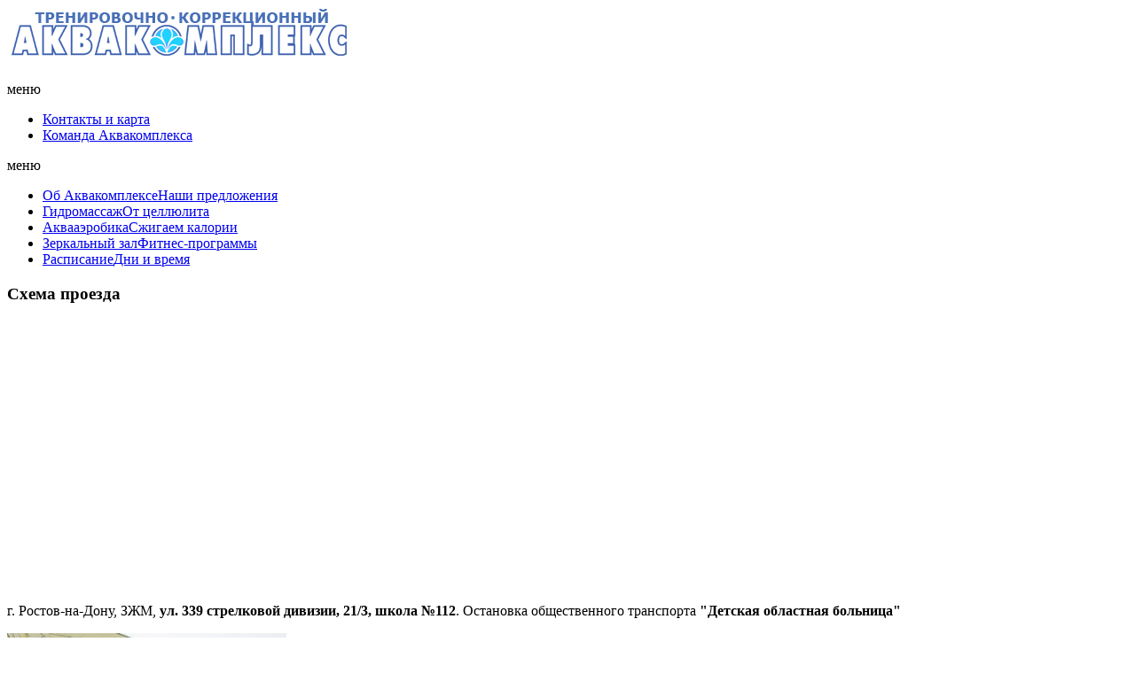

--- FILE ---
content_type: text/html; charset=utf-8
request_url: http://aquakomplex.ru/index.php/contact-aqua
body_size: 5628
content:
<!DOCTYPE html>
<!-- jsn_boot_pro 3.0.2 -->
<html lang="ru-ru" dir="ltr">
<head>
		<base href="http://aquakomplex.ru/index.php/contact-aqua" />
	<meta http-equiv="content-type" content="text/html; charset=utf-8" />
	<meta name="keywords" content="расписание, аквааэробика, гидроаэробика, аквафитнес, похудеть, сбросить вес, убрать жир, убрать живот, стройная фигура, ростов-на-дону" />
	<meta name="robots" content="index, follow" />
	<meta name="description" content="Аквакомплекс против лишнего веса, жира и целлюлита. Ростов-на-Дону." />
	<meta name="generator" content="Joomla! - Open Source Content Management" />
	<title>Контакты и карта</title>
	<link href="/templates/jsn_boot_pro/favicon.ico" rel="shortcut icon" type="image/vnd.microsoft.icon" />
	<link href="/cache/jsn_boot_pro/0039caea39bb6dcf9e9a3a272c21d96c.css" rel="stylesheet" type="text/css" />
	<style type="text/css">
	div.jsn-modulecontainer ul.menu-mainmenu ul,
	div.jsn-modulecontainer ul.menu-mainmenu ul li {
		width: 200px;
	}
	div.jsn-modulecontainer ul.menu-mainmenu ul ul {
		margin-left: 199px;
	}
	#jsn-pos-toolbar div.jsn-modulecontainer ul.menu-mainmenu ul ul {
		margin-right: 199px;
		margin-left : auto
	}
	div.jsn-modulecontainer ul.menu-sidemenu ul,
	div.jsn-modulecontainer ul.menu-sidemenu ul li {
		width: 200px;
	}
	div.jsn-modulecontainer ul.menu-sidemenu li ul {
		right: -200px;
	}
	body.jsn-direction-rtl div.jsn-modulecontainer ul.menu-sidemenu li ul {
		left: -200px;
		right: auto;
	}
	div.jsn-modulecontainer ul.menu-sidemenu ul ul {
		margin-left: 199px;
	}
	</style>
	<script src="/cache/jsn_boot_pro/251c5ab1627f414547a028ded78925d8.js" type="text/javascript"></script>
	<script src="/cache/jsn_boot_pro/bf445b385bfcb38596f6c91d3b794ecb.js" type="text/javascript"></script>
	<script src="/cache/jsn_boot_pro/09e672ab9c3d8e35aae9a56bf4175d15.js" type="text/javascript"></script>
	<script src="/cache/jsn_boot_pro/d8dd69e1bc76944c764949d3463f4b8a.js" type="text/javascript"></script>
	<script src="/cache/jsn_boot_pro/b9513469b908e4e1146e6cb118d79c7f.js" type="text/javascript"></script>
	<script src="/media/system/js/modal.js" type="text/javascript"></script>
	<script src="/cache/jsn_boot_pro/7d39d8904ba0cde2c81335331d748411.js" type="text/javascript"></script>
	<script type="text/javascript">
jQuery(function($){ $(".dropdown-toggle").dropdown(); });jQuery(window).on('load',  function() {
				new JCaption('img.caption');
			});
				JSNTemplate.initTemplate({
					templatePrefix			: "jsn_boot_pro_",
					templatePath			: "/templates/jsn_boot_pro",
					enableRTL				: 0,
					enableGotopLink			: 1,
					enableMobile			: 1,
					enableMobileMenuSticky	: 1,
					enableDesktopMenuSticky	: 0,
					responsiveLayout		: ["mobile","wide"],
					mobileMenuEffect		: "default"
				});
			
		jQuery(function($) {
			SqueezeBox.initialize({});
			SqueezeBox.assign($('a.modal').get(), {
				parse: 'rel'
			});
		});

		window.jModalClose = function () {
			SqueezeBox.close();
		};
		
		// Add extra modal close functionality for tinyMCE-based editors
		document.onreadystatechange = function () {
			if (document.readyState == 'interactive' && typeof tinyMCE != 'undefined' && tinyMCE)
			{
				if (typeof window.jModalClose_no_tinyMCE === 'undefined')
				{	
					window.jModalClose_no_tinyMCE = typeof(jModalClose) == 'function'  ?  jModalClose  :  false;
					
					jModalClose = function () {
						if (window.jModalClose_no_tinyMCE) window.jModalClose_no_tinyMCE.apply(this, arguments);
						tinyMCE.activeEditor.windowManager.close();
					};
				}
		
				if (typeof window.SqueezeBoxClose_no_tinyMCE === 'undefined')
				{
					if (typeof(SqueezeBox) == 'undefined')  SqueezeBox = {};
					window.SqueezeBoxClose_no_tinyMCE = typeof(SqueezeBox.close) == 'function'  ?  SqueezeBox.close  :  false;
		
					SqueezeBox.close = function () {
						if (window.SqueezeBoxClose_no_tinyMCE)  window.SqueezeBoxClose_no_tinyMCE.apply(this, arguments);
						tinyMCE.activeEditor.windowManager.close();
					};
				}
			}
		};
		
	</script>
	<meta name="viewport" content="width=device-width, initial-scale=1.0, maximum-scale=2.0" />

	<!-- html5.js and respond.min.js for IE less than 9 -->
	<!--[if lt IE 9]>
		<script src="http://html5shim.googlecode.com/svn/trunk/html5.js"></script>
		<script src="/plugins/system/jsntplframework/assets/3rd-party/respond/respond.min.js"></script>
	<![endif]-->
	<link rel="stylesheet" href="/plugins/jsnpagebuilder/defaultelements/googlemap/assets/css/googlemap.css" type="text/css" />
<script src="https://maps.googleapis.com/maps/api/js?v=3.21&sensor=false" type="text/javascript"></script>
<script src="/plugins/system/pagebuilder/assets/3rd-party/scrollreveal/scrollReveal.js" type="text/javascript"></script>
<script type="text/javascript">

					(function($) {
					 var revealObjects  = null;
                        $(document).ready(function() {
                            if($('[data-scroll-reveal]').length) {
                                if (!revealObjects) {
                                    revealObjects = new scrollReveal({
                                            reset: true
                                        });
                                }
                            }
                        });
                    })(jQuery);
                            </script></head>
<body id="jsn-master" class="jsn-textstyle-business jsn-color-blue jsn-direction-ltr jsn-responsive jsn-mobile jsn-joomla-30  jsn-com-content jsn-view-article jsn-itemid-497">
	<a name="top" id="top"></a>
		<div id="jsn-page">
			<div id="jsn-header">
			<div id="jsn-header-inner1">
				<div id="jsn-header-inner2">
					<div id="jsn-header-inner">
						<div id="jsn-logo" class="pull-left">
						<a href="/index.php" title="Аквакомплекс в Ростове-на-Дону"><img src="/images/logo_aqua_2.png" alt="Аквакомплекс в Ростове-на-Дону" id="jsn-logo-desktop" /></a>						</div>
						<div id="jsn-headerright" class="pull-right">
													<div id="jsn-pos-top" class="pull-left">
								<div class=" jsn-modulecontainer"><div class="jsn-modulecontainer_inner"><div class="jsn-module-badge"></div><div class="jsn-module-extra-icon"></div><div class="jsn-modulecontent"><span class="jsn-menu-toggle">меню</span>
<ul class="menu-topmenu menu-iconmenu">
<li  class="current active first jsn-icon-online"><a class="current" href="/index.php/contact-aqua" >
	<span>
		Контакты и карта	</span>
</a></li><li  class="last jsn-icon-user"><a  href="/index.php/team-aqua" >
	<span>
		Команда Аквакомплекса	</span>
</a></li></ul><div class="clearbreak"></div></div></div></div>
								<div class="clearbreak"></div>
							</div>
												</div>
						<div class="clearbreak"></div>
					</div>

											<div id="jsn-menu">
							<div id="jsn-menu-inner">
															<div id="jsn-pos-mainmenu">
									<div class=" jsn-modulecontainer"><div class="jsn-modulecontainer_inner"><div class="jsn-module-badge"></div><div class="jsn-module-extra-icon"></div><div class="jsn-modulecontent"><span class="jsn-menu-toggle">меню</span>
<ul class="menu-mainmenu menu-iconmenu menu-richmenu">
<li  class="first jsn-icon-home"><a  href="/index.php" title="Наши предложения" >
	<span>
		<span class="jsn-menutitle">Об Аквакомплексе</span><span class="jsn-menudescription">Наши предложения</span>	</span>
</a></li><li  class="jsn-icon-selection"><a  href="/index.php/massage" title="От целлюлита" >
	<span>
		<span class="jsn-menutitle">Гидромассаж</span><span class="jsn-menudescription">От целлюлита</span>	</span>
</a></li><li  class="jsn-icon-star"><a  href="/index.php/aqua" title="Сжигаем калории" >
	<span>
		<span class="jsn-menutitle">Аквааэробика</span><span class="jsn-menudescription">Сжигаем калории</span>	</span>
</a></li><li  class="jsn-icon-help"><a  href="/index.php/shaping" title="Фитнес-программы" >
	<span>
		<span class="jsn-menutitle">Зеркальный зал</span><span class="jsn-menudescription">Фитнес-программы</span>	</span>
</a></li><li  class="last jsn-icon-calendar"><a  href="/index.php/calendar" title="Дни и время" >
	<span>
		<span class="jsn-menutitle">Расписание</span><span class="jsn-menudescription">Дни и время</span>	</span>
</a></li></ul><div class="clearbreak"></div></div></div></div>
								</div>
																						<span id="jsn-desktopswitch">
									<a href="#" onclick="javascript: JSNUtils.setTemplateAttribute('jsn_boot_pro_','mobile','no'); return false;"></a>
								</span>
								<span id="jsn-mobileswitch">
									<a href="#" onclick="javascript: JSNUtils.setTemplateAttribute('jsn_boot_pro_','mobile','yes'); return false;"></a>
								</span>
														<div class="clearbreak"></div>
							</div>
													</div>
									</div>
			</div>
		</div>

		<div id="jsn-body">
        					<div id="jsn-content" class="">
				<div id="jsn-content_inner"><div id="jsn-content_inner1"><div id="jsn-content_inner2"><div id="jsn-content_inner3"><div id="jsn-content_inner4"><div id="jsn-content_inner5"><div id="jsn-content_inner6"><div id="jsn-content_inner7" class="row-fluid">
							<div id="jsn-maincontent" class="span12 order1 "><div id="jsn-maincontent_inner" class="row-fluid">
								<div id="jsn-centercol" class="span12 order1 ">
							<div id="jsn-centercol_inner">
								<div id="jsn-centercol_inner1">
										<div id="jsn-pos-user-top" class="jsn-modulescontainer jsn-horizontallayout jsn-modulescontainer1 row-fluid">
									<div class="jsn-icon-online jsn-modulecontainer span12"><div class="jsn-modulecontainer_inner"><div><div><div class="jsn-module-badge"></div><div class="jsn-module-extra-icon"></div><h3 class="jsn-moduletitle"><span class="jsn-moduleicon">Схема проезда</span></h3><div class="jsn-modulecontent">
<div  >
	<p><div class='jsn-bootstrap3'><div id='vkZZfC' class=' row'  ><div class="col-md-12 col-sm-12 col-xs-12" ><div class='jsn-bootstrap3 jsn-pagebuilder pb-element-container pb-element-googlemap' ><script type="text/javascript">(function ($) {
			$( document ).ready( function () {
				
				var map_10y1cj				= "";
				var marker_locations_10y1cj = [];
				var jsnpbPathRoot = "http://aquakomplex.ru/"
				function get_latlong(obj) {
					var myLatlng		 = new google.maps.LatLng( obj.gmi_lat, obj.gmi_long);
					return myLatlng;
				}

				function get_infobox(obj) {
					var infowindow		= "";
					var contentString	 = "<div class=\"pb-gmi-info\" style=\"width:250px\" >";
					contentString		 += "<div class=\"pb-gmi-thumb\">";
					if ( obj.gmi_image != "" && obj.gmi_image != "http://" )
					{					 
					
	                    if ((/\.(gif|jpg|jpeg|tiff|png)$/i).test(obj.gmi_image) && !/\b(http|https)/.test(obj.gmi_image))
	                    {
	                    	contentString		 += "<img src=\"" + jsnpbPathRoot + obj.gmi_image + "\" />";
	                    }	
	                    else
	                    {
	                    	contentString		 += "<img src=\""  + obj.gmi_image + "\" />";
	                    }
					}
					contentString		 += "</"+"div>";
					contentString		 += "<span class=\"pb-gmi-title\"><b>" + obj.gmi_title + "</b></span>";
					if ( obj.gmi_desc_content )
						contentString		 += "<p>" + obj.gmi_desc_content + "</p>";
					if ( obj.gmi_url != "" && obj.gmi_url != "http://" )
						contentString		 += "<a href=\"" + obj.gmi_url + "\" target=\"_blank\">more...></a>";
					contentString		 += "</"+"div>";
					infowindow		 = new google.maps.InfoWindow({
						content: contentString
					});
					infowindow.setOptions({maxWidth:300});
					return infowindow;
				}

				function markerAtPoint(latlng) {
					for (var i = 0; i < marker_locations_10y1cj.length; ++i) {
						if (marker_locations_10y1cj[i].equals(latlng)) return true;
					}
					return false;
				}

				function initialize_10y1cj() {
					var gmap_zoom	= parseInt("15");
					var gmap_lat	= "";
					var gmap_long	= "";
					var gmap_type	= google.maps.MapTypeId.ROADMAP;
					var directionsService_10y1cj	 = new google.maps.DirectionsService();
					var has_direction		= false;

					var mapOptions_10y1cj = {
						zoom: gmap_zoom,
						center: new google.maps.LatLng(0,0),
						mapTypeId: gmap_type,
						streetViewControl:true, zoomControl:true, panControl:true, mapTypeControl:true, scaleControl:true, overviewControl:true, 
					};
					map_10y1cj = new google.maps.Map(document.getElementById('pb-gmap-10y1cj'), mapOptions_10y1cj);
					var rendererOptions_10y1cj = {
						map: map_10y1cj,
						suppressMarkers: true
					}
					var directionsDisplay_10y1cj = new google.maps.DirectionsRenderer(rendererOptions_10y1cj);
					directionsDisplay_10y1cj.setMap(map_10y1cj);

					// Check has directions
					$( "#pb-gmap-wrapper-10y1cj .pb-gmi-lat-long" ).each(function (index) {
						var obj = JSON.parse($(this).val());
						if ( obj.gmi_lat != "" && obj.gmi_long != "" && obj.gmi_destination != "" ) {
							has_direction = true;
						}
					});

					// Add markers
					if ( has_direction == false ) {
						$( "#pb-gmap-wrapper-10y1cj .pb-gmi-lat-long" ).each(function (index) {
							var obj = JSON.parse($(this).val());
							if ( obj.gmi_lat != "" && obj.gmi_long != "" ) {
								var myLatlng	 = get_latlong(obj);
								var infowindow	 = get_infobox(obj);
								if ( map_10y1cj ) {
									var marker		= new google.maps.Marker({
										position: myLatlng,
										map: map_10y1cj,
										title: obj.gmi_title
									});
									marker_locations_10y1cj.push(myLatlng);
									map_10y1cj.setCenter(marker.getPosition());
									google.maps.event.addListener(marker, 'click', function() {
										infowindow.open(map_10y1cj,marker);
									});
								}
							}
						});
					} else {

						$( "#pb-gmap-wrapper-10y1cj .pb-gmi-lat-long" ).each(function (i) {
							var obj = JSON.parse($(this).val());
							$( "#pb-gmap-wrapper-10y1cj .pb-gmi-lat-long" ).each(function (j) {
								var sub_obj	 = JSON.parse($(this).val());

								if ( sub_obj.gmi_title == obj.gmi_destination && sub_obj.gmi_lat != "" && sub_obj.gmi_long != "" ) {
									var start        = get_latlong(obj);
									var end			 = get_latlong(sub_obj);

									var infowindow	 = get_infobox(obj);
									if ( map_10y1cj ) {
										var marker			 = new google.maps.Marker({
											position: start,
											map: map_10y1cj,
											title: obj.gmi_title
										});
										marker_locations_10y1cj.push(start);
										google.maps.event.addListener(marker, 'click', function() {
											infowindow.open(map_10y1cj,marker);
										});
									}

									var sub_infowindow	 = get_infobox(sub_obj);
									if ( map_10y1cj ) {
										var sub_marker		 = new google.maps.Marker({
											position: end,
											map: map_10y1cj,
											title: sub_obj.gmi_title
										});
										marker_locations_10y1cj.push(end);
										google.maps.event.addListener(sub_marker, 'click', function() {
											sub_infowindow.open(map_10y1cj,sub_marker);
										});
									}

									var request = {
										origin:start,
										destination:end,
										travelMode: google.maps.DirectionsTravelMode.DRIVING
									};

									directionsService_10y1cj.route(request, function(response, status) {
										if (status == google.maps.DirectionsStatus.OK) {
											directionsDisplay_10y1cj.setDirections(response);
										}
									});
								}

								if ( markerAtPoint(new google.maps.LatLng( obj.gmi_lat, obj.gmi_long) ) == false ) {
									var myLatlng	 = get_latlong(obj);
									var infowindow	 = get_infobox(obj);
									if ( map_10y1cj ) {
										var marker		= new google.maps.Marker({
											position: myLatlng,
											map: map_10y1cj,
											title: obj.gmi_title
										});
										marker_locations_10y1cj.push(myLatlng);
										map_10y1cj.setCenter(marker.getPosition());
										google.maps.event.addListener(marker, 'click', function() {
											infowindow.open(map_10y1cj,marker);
										});
									}
								}
							});
						});
					}
				}
				google.maps.event.addDomListener(window, 'load', initialize_10y1cj);
			});
		})(jQuery)</script><div id="pb-gmap-wrapper-10y1cj"><div id="pb-gmap-10y1cj"  style="margin-top:10px !important;margin-bottom:10px !important;height:300px !important;width:100% !important" class="pb-googlemap"></div><input type='hidden' value='{"gmi_title":"\u0410\u043a\u0432\u0430\u043a\u043e\u043c\u043f\u043b\u0435\u043a\u0441","sub_sc_extract_content":{"gmi_desc_content":"Description of marker"},"gmi_desc_content":"<\/p>\r\n<p>\u0443\u043b. 339-\u0439 \u0421\u0442\u0440\u0435\u043b\u043a\u043e\u0432\u043e\u0439 \u0434\u0438\u0432\u0438\u0437\u0438\u0438, 21\/3, \u0448\u043a\u043e\u043b\u0430 \u2116112<\/p>\r\n<p>","gmi_url":"","gmi_image":"","gmi_lat":"47.228056","gmi_long":"39.622784"}' class='pb-gmi-lat-long' /><!--seperate--></div></div></div></div></div></p></div><div class="clearbreak"></div></div></div></div></div></div>
								</div>
										<div id="jsn-mainbody-content" class=" jsn-hasmainbody">
											<div id="jsn-mainbody">
										<div id="system-message-container">
	</div>

										<div class="item-page">
	
		<div class="page-header">
		<h2>
								</h2>
				</div>
		<div class="jsn-article-toolbar">
							<div class="clearfix"></div>
	</div>
		
								<p><div class='jsn-bootstrap3'><div id='Jge8hj' class=' row'  ><div class="col-md-4 col-sm-4 col-xs-12" ><div class='pb-element-container pb-element-text text-jiwpko' ><div>
<p>г. Ростов-на-Дону, ЗЖМ, <strong>ул. 339 стрелковой дивизии, 21/3, школа №112</strong>. Остановка общественного транспорта <strong>"Детская областная больница"</strong></p>
<p></div></div></div><div class="col-md-4 col-sm-4 col-xs-12" ><div data-scroll-reveal="ease-in 0 over 0.9s"><div class='jsn-bootstrap3 jsn-pagebuilder pb-element-container pb-element-image' ><div class='text-center'><img src='http://aquakomplex.ru/images/fasad.jpg' title='Здание Аквакомплекса' alt='Здание Аквакомплекса' class="img-rounded"/></div><div style="clear: both"></div></div></div></div><div class="col-md-4 col-sm-4 col-xs-12" ><div class='pb-element-container pb-element-text text-wealgp' ><div>
<p>Телефон администратора для справок, консультаций и записи:<br />мобильный <strong>8 (928) 279-59-46</strong>.</p>
<p></div></div></div></div></div></p> 
	
							
					 </div>

									</div>
										</div>
									</div>
							</div>
						</div>
        					</div></div>
						</div></div></div></div></div></div></div></div>
			</div>

			
		</div>

							<div id="jsn-footer">
				<div id="jsn-footer-inner1">
					<div id="jsn-footer-inner">
						<div id="jsn-footermodules" class="jsn-modulescontainer jsn-modulescontainer1 row-fluid">
													<div id="jsn-pos-bottom" class="span12">
								<div class=" jsn-modulecontainer"><div class="jsn-modulecontainer_inner"><div class="jsn-module-badge"></div><div class="jsn-module-extra-icon"></div><div class="jsn-modulecontent">
<div  >
	<p>© 2008. Аквапрофи, Ростов-на-Дону.</p></div><div class="clearbreak"></div></div></div></div>
							</div>
													<div class="clearbreak"></div>
						</div>
					</div>
				</div>
			</div>
			</div>
			<a id="jsn-gotoplink" href="/index.php/contact-aqua#top">
			<span>Go to top</span>
		</a>
	

</body>
</html>
